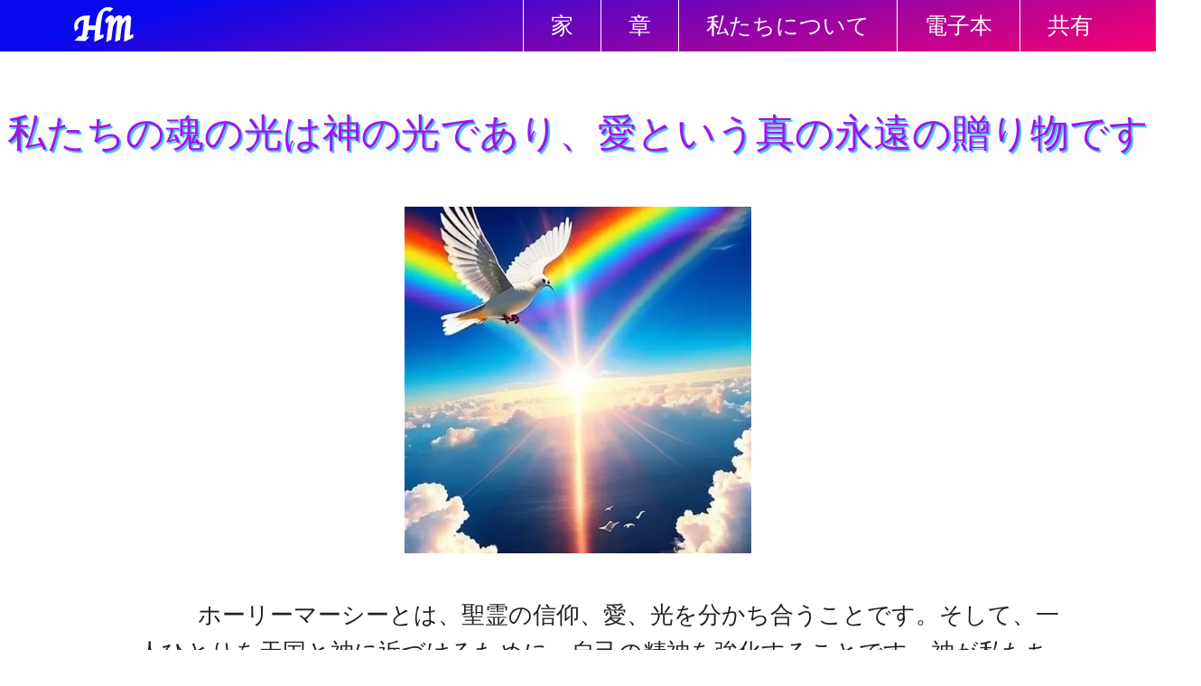

--- FILE ---
content_type: text/html; charset=utf-8
request_url: https://holymercy.com/ja-jp/
body_size: 32299
content:
<!doctype html>
<html lang="ja-jp">
   <head>
      <meta name="robots" content="index, follow">
      <title>天国と神に近づくための強力な霊的真理</title>
      <meta name="description" content="神の慈悲は、霊的自己を強化するために、聖霊の信仰、愛、光を分かち合うことです。 したがって、天と神に近づきましょう。">
      <meta charset="utf-8">
      <link rel="canonical" href="https://holymercy.com/ja-jp/">
      <link rel="alternate" hreflang="x-default" href="https://holymercy.com/">
      <link rel="alternate" hreflang="ja" href="https://holymercy.com/ja-jp/">
      <link rel="alternate" hreflang="ja-jp" href="https://holymercy.com/ja-jp/">
          <!--favican-->
          <link rel="icon" type="image/x-icon" href="https://holymercy.com/static/img/ja-jp/favicon.ico" sizes="32x32">
          <meta name="viewport" content="width=device-width, initial-scale=1.0">
          <link href="https://holymercy.com/static/css/ja-jp/styles.css" rel="stylesheet" type="text/css">
          <!--Improve page load speed with preconnect-->
          <link rel="preconnect" href="https://www.googletagmanager.com/gtag/js?id=G-9YTTLPE2DX"> 
          <!--Google Fonts-put off the loading of render blocking CSS-->    
          <link rel="preload" href="https://fonts.googleapis.com/css?family=Satisfy&display=swap" as="style" onload="this.onload=null;this.rel='stylesheet'">
          <noscript><link rel="stylesheet" href="https://fonts.googleapis.com/css?family=Satisfy&display=swap"></noscript>
          <!--Web app manifest-->
          <link rel="manifest" href="https://holymercy.com/ja-jp/manifest.json">  
          <meta name="theme-color" content="#0808ed">
          <link rel="icon" type="image/png" href="https://holymercy.com/static/img/ja-jp/maskable_icon_512.png" sizes="512x512">
          <link rel="icon" type="image/png" href="https://holymercy.com/static/img/ja-jp/icon-256.png" sizes="256x256">
          <link rel="icon" type="image/png" href="https://holymercy.com/static/img/ja-jp/maskable_icon_192.png" sizes="192x192">
          <link rel="icon" type="image/png" href="https://holymercy.com/static/img/ja-jp/icon-128.png" sizes="128x128">
          <link rel="icon" type="image/png" href="https://holymercy.com/static/img/ja-jp/icon-64.png" sizes="64x64">
          <!--end manifest--> 
      <!--Materialize-->
      <link rel="preload" href="https://cdnjs.cloudflare.com/ajax/libs/materialize/1.0.0/css/materialize.min.css" as="style" onload="this.onload=null;this.rel='stylesheet'">
      <noscript><link rel="stylesheet" href="https://cdnjs.cloudflare.com/ajax/libs/materialize/1.0.0/css/materialize.min.css"></noscript>
          <!-- Open Graph Meta Tags -->
       <meta property="og:locale" content="en_US">
       <meta property="og:locale:alternate" content="ar_EG">
       <meta property="og:locale:alternate" content="bn_IN">
       <meta property="og:locale:alternate" content="de_DE">
       <meta property="og:locale:alternate" content="es_ES">
       <meta property="og:locale:alternate" content="fr_FR">
       <meta property="og:locale:alternate" content="hi_IN">
       <meta property="og:locale:alternate" content="id_ID">
       <meta property="og:locale:alternate" content="ja_JP">
       <meta property="og:locale:alternate" content="ko_KR">
       <meta property="og:locale:alternate" content="pt_BR">
       <meta property="og:locale:alternate" content="pt_PT">
       <meta property="og:locale:alternate" content="ru_RU">
       <meta property="og:locale:alternate" content="ur_PK">
       <meta property="og:locale:alternate" content="zh_CN">
       <meta property="og:locale:alternate" content="zh_TW">                                                                                                                                                                                                                                                                                                      
       <!-- Open Graph Meta Tags - Facebook Meta Tags -->
      <meta property="og:title" content="天国と神に近づくための強力な霊的真理">
      <meta property="og:site_name" content="聖なる慈悲">
      <meta property="og:url" content="https://holymercy.com/ja-jp/">
      <meta property="og:description" content="神の慈悲は、霊的自己を強化するために、聖霊の信仰、愛、光を分かち合うことです。 したがって、天と神に近づきましょう。">
      <meta property="og:type" content="website">
      <meta property="og:image" content="https://holymercy.com/static/img/ja-jp/seirei-to-shinsei-na-hato-meta.webp">
      <!-- Open Graph Meta Tags - Twitter Meta Tags -->
      <meta name="twitter:card" content="summary_large_image">
      <meta property="twitter:domain" content="holymercy.com/ja-jp/">
      <meta property="twitter:url" content="https://holymercy.com/ja-jp/">
      <meta name="twitter:title" content="天国と神に近づくための強力な霊的真理">
      <meta name="twitter:description" content="神の慈悲は、霊的自己を強化するために、聖霊の信仰、愛、光を分かち合うことです。 したがって、天と神に近づきましょう。">
      <meta name="twitter:image" content="https://holymercy.com/static/img/ja-jp/seirei-to-shinsei-na-hato-meta.webp">
      <!-- End Open Graph Meta Tags -->
      <!--ahref-->
      <meta name="ahrefs-site-verification" content="ae6a0c99b2259e552a218a12460538d066cb1590eb76f7e2e3d5fde361454f20">
      <meta name="ahrefs-site-verification" content="d9f39ebb1c652465540776bc69dd411e9ba90293f30344939b026700d292ea5f">
      <!--Bing WebMaster <meta> tag containing the authentication code to the <head>-->
      <meta name="msvalidate.01" content="063E773A156618893FBC5B2572C16F74">
      <!--apple touch icons-->
      <link href="https://holymercy.com/static/img/ja-jp/apple_touch_icon-48x48.webp" rel="apple-touch-icon">
      <link href="https://holymercy.com/static/img/ja-jp/apple_touch_icon-64x64.webp" rel="apple-touch-icon">
      <link href="https://holymercy.com/static/img/ja-jp/apple_touch_icon-128x128.webp" rel="apple-touch-icon">
      <link href="https://holymercy.com/static/img/ja-jp/apple_touch_icon-256x256.webp" rel="apple-touch-icon">
   </head>
   <body>
      <header>
         <ul>
            <li><a href="https://holymercy.com/ja-jp/"><img class="logo" src="https://holymercy.com/static/img/ja-jp/holymercy-logo.webp" loading="lazy" id="logo" alt="左上のナビゲーション バーのロゴ" aria-label="左上のナビゲーション バーのロゴ" width="68" height="39"></a></li>
            <li><a href="https://holymercy.com/ja-jp/" aria-label="家">家</a></li>
            <li><a href="#" aria-label="章">章</a>
               <ul>
                  <li><a href="https://holymercy.com/ja-jp/shinkou-no-vision/" aria-label="信仰のビジョン">信仰のビジョン</a></li>
                  <li><a href="https://holymercy.com/ja-jp/reisei-no-sekai/" aria-label="霊性の世界">霊性の世界</a></li>
                  <li><a href="https://holymercy.com/ja-jp/hikari-no-heishi/" aria-label="光の兵士">光の兵士</a></li>
                  <li><a href="https://holymercy.com/ja-jp/mamoribito-no-tennshi/" aria-label="守り人の天使">守り人の天使</a></li>
                  <li><a href="https://holymercy.com/ja-jp/ikiru-hikari/" aria-label="生きる光">生きる光</a></li>
                  <li><a href="https://holymercy.com/ja-jp/mujouken-no-ai/" aria-label="無条件の愛">無条件の愛</a></li>
                  <li><a href="https://holymercy.com/ja-jp/ten-no-sekai/" aria-label="天の世界">天の世界</a></li>
               </ul>
            <li><a href="https://holymercy.com/ja-jp/watashitachi-ni-tsuite/" aria-label="私たちについて">私たちについて</a></li>
            <li><a href="https://holymercy.com/ja-jp/denshi-bon/" aria-label="電子本">電子本</a></li>
            <li><a href="#" aria-label="共有">共有</a>	
               <ul>
                  <li><a href="https://holymercy.com/ja-jp/shinkou-wo-wakachiau/" aria-label="信仰を分かち合う">信仰を分かち合う</a></li>
                  <li><a href="https://holymercy.com/ja-jp/tsuyoi-seisho/" aria-label="強い聖書">強い聖書</a></li>
                  <li><a href="https://holymercy.com/ja-jp/inori-no-negai/" aria-label="祈りの願い">祈りの願い</a></li>
                  <li><a href="https://holymercy.com/ja-jp/otoiawase/" aria-label="お問い合わせ">お問い合わせ</a></li>
               </ul>
            </li>
         </ul>
      </header>
       <!--Google Translate Top-->
       <div id="google_translate_element" title="Google翻訳の言語を選択するボタン"></div>
       <div id="images_hz" class="center-align"> 
      <div id="font-type">
         <h1>私たちの魂の光は神の光であり、愛という真の永遠の贈り物です</h1>
         <br>
         <img src="https://holymercy.com/static/img/ja-jp/seirei-to-shinsei-na-hato.webp" loading="lazy" title="霊の鳩 神の聖霊によるキリストのバプテスマ" alt="霊の鳩 神の聖霊によるキリストのバプテスマ" aria-label="霊の鳩 神の聖霊によるキリストのバプテスマ" class="heaven" width="512" height="512">
         <br>
         <div id="main">
            <main>  
           <p>ホーリーマーシーとは、聖霊の信仰、愛、光を分かち合うことです。そして、一人ひとりを天国と神に近づけるために、自己の精神を強化することです。神が私たちに命を与えたとき、生きた意識、生きた精神、生きた魂が伴っていたことを私たちは理解しています。この知識と認識があれば、私たちは信仰を次のレベルに引き上げ、それらがそれぞれ独立して依存して機能し、個々の生命力を定義する方法を学ぶことができます。霊的な認識は天の洞察力を高め、私たちが現在つながっていて、必然的に行く運命にある天の領域の真実に備えます。信仰は超自然に対する自己認識を目覚めさせます。それは内側と上から知覚されると繁栄します。共有がその本質であり、聖霊とつながる人々に霊的な活力を与えます。共有することで、私たちはお互いに助け合うことができ、聖なる慈悲の機会が私たちを絶えず祝福してくれます。</p>
         </main>
            </div>  
           <h2>天国と神に近づくと永遠が明らかになる</h2>
           <br>
         <img src="https://holymercy.com/static/img/ja-jp/ai-no-wa-no-hyoushi.webp" loading="lazy" title="愛の輪のブックカバー" alt="愛の輪のブックカバー" aria-label="愛の輪のブックカバー" class="center-circle" width="341" height="224">
         <br>
         <p><em> の 愛の輪</em> です私の信仰がそこから学んだ霊的かつ超自然的な源についてです。 これは、人生の究極の理由は霊的真理について学ぶことであり、それによって各人が天国と神に近づくという概念に基づいています。 私たちは皆、地球という一つの世界に一緒に住んでいますが、同時にそれぞれが別々の精神的な世界に住んでいます。 この現実について知っている人もいれば、知らない人もいます。 自分自身の精神的な自己を含む精神的なものはすべて、説得力のあるものと直感的に共有されます。 これは超自然的なものすべての性質であり、自然界のものすべての超自然的なものです。 そして、その人の信仰の状態に応じて、本人の同意の有無にかかわらず、その人が持つ霊的意識の量と質に応じて、その人の霊がつながっているのはそれだけです。 同じエネルギーを持つ霊は常に引き寄せられますが、反対の霊は常に反発します。 したがって、すべての人の精神は、良くも悪くも常に影響を受けています。 そして、少なくとも霊的認識が成長して事実が認識されるまでは、常に理解不能です。  
         </p>
          <p>各章のタイトルの下には簡単な紹介が記載されています。<em> の 愛の輪 </em> 7 章、120,657 ワード、257 ページで構成されています。 ご質問やご意見がございましたら、お問い合わせフォーム <a href="mailto:support@holymercy.com" aria-label="holymercy.com メールアドレス" title="holymercy.com メールアドレス">support [@] holymercy [.] com</a> までお問い合わせください。
         <div class="chaptertitle">
           <a href="https://holymercy.com/ja-jp/shinkou-no-vision/" aria-label="第 1 章の拡張版を読む: ビジョン" title="第 1 章の拡張版を読む: ビジョン">第 1 章: ビジョン</a>&emsp;&emsp;&emsp;20 ページ中 10 ページ
         </div>
         <br>
         <p>私たちの魂は生得権であり、永遠の命の源です。私たちの魂は神の永遠の光、聖三位一体の本質と結びついています。魂の本質は、私たちの人生の力、威力、そして目的であり、あらゆる究極の霊的・超自然的真理への答えを明らかにします。私自身、霊と魂の神秘を学び始めるには、神の高次の力と繋がる必要があることを知っていました。信仰を絶えず高めることで、霊的・超自然的な体験、つまり霊的な目覚めが得られます。神に近づくにつれて、より多くの霊的体験が起こり、信仰を高めていきます。試行錯誤を通して、鍛錬によってすべての隠された真実が明らかになることを学びました。</p>
         <p>信仰と意識が自己の霊と魂を完全に認識し始めると、それぞれが永久に結びつき、神の聖霊とのより高次の霊的レベルでの交信が始まります。さらに、自分自身と繋がる霊的領域と天界の領域への認識が展開し始めます。これらの結合は、関わるすべての人々への祝福、信仰、そして愛を新たに認識することを可能にします。生涯にわたる待ち焦がれた結合が今、結ばれた今、祝福は豊かにあります。信仰がこのように高次のレベルに達すると、神の光が私たちに届きやすくなり、より高次の真理へと私たちを啓示し、教え、導いてくれます。人は、人生でこれまで望んできたこと、必要としてきたことすべてを包含し、常に自分自身の中に存在してきた生ける魂を持つことの真の意味を学び始めます。神の光である天界の未知なる世界を探求しようとするためには、自己の魂、霊、そして意識は常にその味方である信仰の力と調和していなければならないことを常に覚えておいてください。</p>
         <br>
        <div class="chaptertitle">
            <a href="https://holymercy.com/ja-jp/reisei-no-sekai/" aria-label="第 2 章の拡張版: 霊的領域" title="第 2 章の拡張版: 霊的領域">第 2 章: スピリチュアルな領域</a>&emsp;&emsp;&emsp;20 ページ中 10
         </div>
         <br>
         <p>私たちは何よりもまず精神と魂です。私たちは何よりもまず、霊的なものとつながる方法を学んでいます。霊的なものは、すべて神とつながります。私たちは個人的な霊的な目覚めを経験し、それが現実の本質に疑問を抱かせます。説明のつかない何かを目撃したり経験したりすることで、人生は私たち自身の認識を超えて広がっていることを理解するようになります。これらの定義と説明こそが、霊的および超自然的な現実の存在を立証するものです。</p>
         <p>私たちは、魂を天国と繋ぐ最高の霊的力を感じることを学びます。信仰は、私たちが現実として認識するすべてのものの霊的かつ超自然的な定義を明らかにします。信仰を通して、私たちはそれが私たちの心、霊、魂に存在することを知り、エネルギーを見て、触れて、感じる方法を学びました。私たちは霊的および超自然的な領域の存在を認識し、自分自身が垣間見るのを辛抱強く待っていました。私たちが知る必要があったのは、神の聖霊が存在し、力強くあることだけであり、垣間見るたびに私たちの信仰が再確認されるだけでした。</p>  
         <br>
         <div class="chaptertitle">
           <a href="https://holymercy.com/ja-jp/hikari-no-heishi/" aria-label="第三章の拡張版: 光の戦士たち" title="第三章の拡張版: 光の戦士たち">第3章: 光の戦士たち</a>&emsp;&emsp;&emsp;20 ページ中 10 ページ
         </div>
         <br>
         <p>神の武具について学び始めたとき、私はそれを得るための奥義と秘密を知ることができるように祈りました。それは、キリストと神の真理に従って生きると誓うすべての人にエペソ人への手紙で約束されているものです。私は、啓示されたことを皆さんと分かち合います。答えは秘密ではありません。信仰が成長し、天と神に近づくにつれて明らかにされる真理です。私は、神の武具を手に入れ、あらゆる反対勢力を完全に制御できるようになると熱烈に信じていました。信仰は神の武具を与え、それは神を愛するすべての人に与えられる賜物であることを学びました。人の命の息吹と魂の光は、自分自身と神の両方に属します。武具を特徴づけるすべての力と光についても同様であり、さらに、武具は生ける魂を特徴づけます。人の神の武具は、キリスト、神、そして聖霊への信仰の力によっても定義されます。私たちの信仰、光、そして愛が永遠に成長するように祈りましょう。</p>
            <br>
         <div class="chaptertitle">
           <a href="https://holymercy.com/ja-jp/mamoribito-no-tennshi/" aria-label="第 4 章の拡張版を読む: ガーディアン エンジェル" title="第 4 章の拡張版を読む: ガーディアン エンジェル">第 4 章: 守護天使</a>&emsp;&emsp;&emsp;20 ページ中 10
         </div>
         <br>
         <p>私は、人生を通じてさまざまな時期に天使と個人的に交流したことがあり、天使が存在することを知っています。天使はそれぞれ独自の方法で存在を私に知らせてきました。天使はそれぞれ独自の性質と光の力を持っています。天使はそれぞれ独自の個性と肉体的および非物質的な性質を持っています。さらに、天使はそれぞれ、天と地の間に存在する霊的な天界の領域内の異なる領域から来ています。宇宙に無数の星があるように、私たちの守護天使が住む超自然的な領域も無数にあります。そして、光、精神、魂の並外れた力のため、天使は瞬時に自分の世界から私たちの世界へ行き来します。天使の精神と魂は、多くの点で似ていますが、私たちのものと完全に同一というわけではありません。信仰が不確実性を超えて深まると、微妙な点が浮かび上がり、解釈が明確になります。天使には私たちと同じように精神があります。天使の精神は神の真理について教育を受け、訓練されていますが、私たちの精神は天使と神の永遠の神秘について学び始めたばかりです。天使は太古の昔から宇宙に存在していますが、私たちと同じように魂を持っています。天使と同様に、私たちの魂も神の光の最も純粋な形ですが、その力と畏怖について学び始めたばかりです。私たち一人ひとりには守護天使がいて、そこから学ぶのです。</p>
        <br>
         <div class="chaptertitle">
            <a href="https://holymercy.com/ja-jp/ikiru-hikari/" aria-label="第 5 章「生命の光」の拡大版を読む" title="第 5 章「生命の光」の拡大版を読む">第 5 章: 生きた光</a>&emsp;&emsp;&emsp;20 ページ中 10 ページ
         </div>
         <br>
         <p>魂の生きた光は何ですか、そして神の生きている光とは何ですか？要するに、すべての霊的および超自然的な光は神のものであり、すべての光は人生の究極の定義です。神の生きた光には、神のみの宇宙のあらゆる究極の力が含まれています。神の生きた光は、存在していたすべてのものを創造し、存在し、これまでに来るものすべてを創造します。神の生きた光は、神の魂からすべての創造物に流れる永遠の生きた光です。それは彼の魂から私たちのそれぞれの魂に直接流れます。それは永遠で永遠の、霊的で超自然的な光の川であり、宇宙と天国への神の愛から成り立っています。いいえ、私たちはマトリックスやシミュレーションに住んでいません。私たちは科学的方法によって簡単に定義できる神のコードに住んでおり、神の永遠の生きた光には、彼の天使と聖人によって明らかにされ習得された独自のコードがあります。神の力と生きている光を学ぶことは、神の愛を学ぶことです。これらの真理と神の言葉をどうやって知ることができますか？彼らの啓示は私に来ました。</p>
         <br>
         <div class="chaptertitle">
           <a href="https://holymercy.com/ja-jp/mujouken-no-ai/" aria-label="第 6 章の拡大版を読む: 無条件の愛" title="第 6 章の拡大版を読む: 無条件の愛">第6章: 無条件の愛</a>&emsp;&emsp;&emsp;20 ページ中 10
         </div>
         <br>
         <p>無条件の愛の本質は、私たちの精神と魂を祝福し、私たちの信仰と愛を神の無条件の愛と一体化するように変えます。私たちは常にこの絆を祝福し、成長させます。自分自身の無条件の愛は、信仰とともに、私たちの意識、精神、魂を自分自身のすべてと結びつける、直接的な精神的かつ超自然的な生命線です。無条件の愛は神の光を示し、さらにアクセスする方法を教えてくれます。神の無条件の愛の真実を学ぶことで、すべての答えが明らかになります。私たちと神との間の距離は問題ではありません。それは、すべての分離に抵抗し、すべての次元、空間、時間を超越する、私たちの精神と魂の信仰の強さに関するものです。神の無条件の愛を知ることは、自分自身の愛に対する見方を変えます。そのような認識は、神が私たちを彼の現実の永遠、精神的、超自然的な真実に浸す交わり、コミュニケーション、啓示を可能にします。
         </p>
          <br>
         <div class="chaptertitle">
            <a href="https://holymercy.com/ja-jp/ten-no-sekai/" aria-label="Read the Extended Version of Chapter Seven: Heavenly realms/" title="Read the Extended Version of Chapter Seven: Heavenly realms/">第七章：天界</a>&emsp;&emsp;&emsp;20 ページ中 10 ページ
         </div>
         <br>
         <p>天界は私たちの目の前にあります。信仰と精神と魂の認識を通して、私たちはそのつながりがどのように起こり、それをどのように安全に保つかを学びます。誰もが霊的感覚について学び、信仰が深まるにつれて天界の存在を感じ始めます。精神は自然と超自然の宇宙に存在するすべてのものから成ります。精神が私たち一人ひとりの一部であるように、私たちもすべてその一部です。神に属するものはすべて本質的に一体化しています。</p>
         <br>
         <img src="https://holymercy.com/static/img/ja-jp/inoru-tenshi.webp" loading="lazy" title="手を交差させた天使のステンド グラスのイメージ" alt="手を交差させた天使のステンド グラスのイメージ" aria-label="手を交差させた天使のステンド グラスのイメージ" class="angel-about" width="233" height="262"> 
         <br>
         <h3>をシェアしてくださいholymercy.com/ja-jp/</h3>
      </div>
     <br>
     <div class="center3"><a href="https://holymercy.com/ja-jp/" aria-label="トップへ戻る リンク" title="トップへ戻る リンク">&nbsp;トップ<img src="https://holymercy.com/static/img/ja-jp/peji-no-ue-e.webp" loading="lazy" alt="トップへ戻る リンク" width="48" height="48"></a></div>                                                                                                                                                                             
     <br>
     </div>
      <footer class="footer">
         <a href="https://donate.stripe.com/5kAg1ih1Ybiwb2oaEI" target="_blank" rel="noreferrer" class="chaptertitle-share" aria-label="寄付リンク" title="寄付リンク"><p>ヘルプ共有リンク</p></a>
      <div class="footer__addr">
            <br>
            <a class="footer__btn" href="https://holymercy.com/ja-jp/otoiawase/">私達に電子メールを送り</a>
            <h4>コンタクト</h4>
            </div>
            <ul class="footer__nav">
               <li class="nav__item">
                  <ul class="nav__ul">
                     <li>
                           <a href="https://holymercy.com/ja-jp/" aria-label="ホームページ">家</a>
                     </li>
                     <li>
                        <a href="https://holymercy.com/ja-jp/shinkou-no-vision/" aria-label="信仰のビジョン">信仰のビジョン</a>
                     </li>
                     <li>
                        <a href="https://holymercy.com/ja-jp/reisei-no-sekai/" aria-label="霊性の世界">霊性の世界</a>
                     </li>
                     <li>
                        <a href="https://holymercy.com/ja-jp/hikari-no-heishi/" aria-label="光の兵士">光の兵士</a>
                      </li>
                  </ul>
               </li>
               <li class="nav__item nav__item--extra">
                  <ul class="nav__ul nav__ul--extra">
                     <li>
                        <a href="https://holymercy.com/ja-jp/mamoribito-no-tennshi/" aria-label="守り人の天使">守り人の天使</a>
                     </li>
                     <li>
                        <a href="https://holymercy.com/ja-jp/ikiru-hikari/" aria-label="生きる光">生きる光</a>
                     </li>
                     <li>
                        <a href="https://holymercy.com/ja-jp/ten-no-sekai/" aria-label="天の世界">天の世界</a>
                     </li>
                     <li>
                        <a href="https://holymercy.com/ja-jp/mujouken-no-ai/" aria-label="無条件の愛">無条件の愛</a>
                     <li>
                        <a href="https://holymercy.com/ja-jp/watashitachi-ni-tsuite/" aria-label="私たちについて">私たちについて</a>
                     </li>
                     <li>
                        <a href="https://holymercy.com/ja-jp/denshi-bon/" aria-label="電子本">電子本</a>
                     </li>
                  </ul>
               </li>
               <li class="nav__item">
                  <ul class="nav__ul">
                     <li>
                        <a href="https://holymercy.com/ja-jp/shinkou-wo-wakachiau/" aria-label="信仰を分かち合う">信仰を分かち合う</a>
                     </li>
                     <li>
                        <a href="https://holymercy.com/ja-jp/tsuyoi-seisho/" aria-label="強い聖書">強い聖書</a>
                     </li>
                     <li>
                        <a href="https://holymercy.com/ja-jp/inori-no-negai/" aria-label="祈りのお願い">祈りのお願い</a>
                     </li>
                     <li>
                        <a href="https://holymercy.com/ja-jp/riyou-kijun/" aria-label="利用規約">利用規約</a>
                     </li>
                  </ul>
               </li>
            </ul>
         <div class="legal">
            <a href="https://www.facebook.com/login/" target="_blank" rel="noreferrer">&emsp;<img src="https://holymercy.com/static/img/ja-jp/facebook-24.webp" title="フェイスブック アイコンリンク" alt="フェイスブック アイコンリンク" aria-label="フェイスブック アイコンリンク" width="24" height="24"></a> 
            <a href="https://twitter.com/i/flow/login" target="_blank" rel="noreferrer">&emsp;&emsp;<img src="https://holymercy.com/static/img/ja-jp/twitter-24.webp" title="ツイッター アイコンリンク" alt="ツイッター アイコンリンク" aria-label="ツイッター アイコンリンク" width="24" height="24"></a>
            <a href="https://www.instagram.com" target="_blank" rel="noreferrer">&emsp;&emsp;<img src="https://holymercy.com/static/img/ja-jp/instagram-24.webp" title="インスタグラム アイコンリンク" alt="インスタグラム アイコンリンク" aria-label="インスタグラム アイコンリンク" width="24" height="24"></a>
            <a href="https://www.pinterest.com" target="_blank" rel="noreferrer">&emsp;&emsp;<img src="https://holymercy.com/static/img/ja-jp/pinterest-24.webp" title="ピンタレスト アイコンリンク" alt="ピンタレスト アイコンリンク" aria-label="ピンタレスト アイコンリンク" width="24" height="24"></a>
            <a href="https://accounts.snapchat.com/accounts/v2/login" target="_blank" rel="noreferrer">&emsp;&emsp;<img src="https://holymercy.com/static/img/ja-jp/snapchat-24.webp" title="スナップチャット アイコンリンク" alt="スナップチャット アイコンリンク" aria-label="スナップチャットアイコンリンク" width="24" height="24"></a>
         </div>
         <p>&copy;著作権 2025 holymercy.com/ja-jp/ 全著作権所有</p>
            <div class="legal__links"> 
            <span>連絡を取り合いましょう。ホーリーマーシーはこれから素晴らしいものになります！</span>
            </div> 
         </footer>
         <!--google translate-->
      <span>
        <script>
//<![CDATA[
function googleTranslateElementInit() {
  new google.translate.TranslateElement({
    pageLanguage: 'ja', includedLanguages: 'en,es,pl,zh-CN,zh-TW,hi,fr,fr-CA,id,af,ar,am,bn,pt,pt-BR,pt-PT,pt,ur,in,de,ja,mr,te,tr,ta,vi,tl,ko,fa,ha,sv,sw,jw,it,pa,kn,gu,th,sq,nl,hr,cs,bg,kl,or,su,rm,rn,ro,ru,rw,az,ml,uk', autoDisplay: false,
    layout: google.translate.TranslateElement.InlineLayout.SIMPLE
  }, 'google_translate_element');
}
//]]>
        </script>
        <script src="https://translate.google.com/translate_a/element.js?cb=googleTranslateElementInit"></script>
    </span>
   <!-- Google tag (gtag.js) -->
<script async src="https://www.googletagmanager.com/gtag/js?id=G-9YTTLPE2DX"></script>
<script>
  window.dataLayer = window.dataLayer || [];
  function gtag(){dataLayer.push(arguments);}
  gtag('js', new Date());

  gtag('config', 'G-9YTTLPE2DX');
</script>
<script src="https://holymercy.com/ja-jp/add-service-worker.js"></script>
<script src="https://holymercy.com/ja-jp/service-worker.js"></script>
</body>
</html>

--- FILE ---
content_type: text/css
request_url: https://holymercy.com/static/css/ja-jp/styles.css
body_size: 7905
content:
@charset "utf-8";#logo,.chaptertitle,header ul li{position:relative}header ul li a,nav ul li a{padding:0 20px;color:#fff;text-decoration:none}#font-type h1,#font-type h2,#font-type h3,#font-type h4,.ajust h2{font-family:Satisfy,cursive;font-weight:400;font-style:normal;color:#9f15e9;text-shadow:#41bef4 2px 2px 1px,rgba(19,19,0,.1) 5px 5px 25px;text-align:center}.angel-about,.center,.center-circle,.center2,.center3,.centercandles,.centerdove,.heart-of-light,.spirit-dove,footer,header,header ul li ul,nav{display:block}.blue-link,.center6{color:#026ef6}.anthol,.circle{position:inherit;top:80px;padding:0}#font-type h1,#font-type h2,#font-type h3,#font-type h4,.ajust h2,.chaptertitle{text-shadow:#41bef4 2px 2px 1px,rgba(19,19,0,.1) 5px 5px 25px}.anthol,.circle,body,header,header ul,nav,nav ul{padding:0}.footer a,button,header ul li a,header ul li a:hover,nav ul li a{text-decoration:none}#font-type h1,#font-type h2,#font-type h4,.center-link,.login-container,button{text-align:center}@media only screen and (max-width:400px){@-ms-viewport{width:320px}}@media only screen and (min-width:1000px){@-ms-viewport{width:320px}.wrapper{width:1000px;margin:0 auto}}@-ms-viewport{width:device-width}@media (min-aspect-ratio:16/9){.video-background{width:100%;height:auto}}@media (max-aspect-ratio:16/9){.video-background{width:auto;height:100%}}a,body,footer,h1,h2,h3,h4,h5,h6,header,img,li,nav,p,ul{margin:0;padding:0;border:0;font-size:100%;background:0 0;-webkit-box-sizing:border-box;-moz-box-sizing:border-box;box-sizing:border-box;text-decoration:none}header,header ul li ul{background:linear-gradient(345deg,#f90171,#0808ed 85%)}nav{-webkit-flex-shrink:2;flex-shrink:2;width:100%;background:linear-gradient(321deg,#b600a9,#247cd3,#852fe8 85%)}header ul,nav ul{display:flex;justify-content:flex-end;max-width:1200px;margin:0 auto}header ul li{list-style:none;padding:10px 10px 0;transition:.5s;box-sizing:border-box;border-right:1px solid #fff}header ul li:last-child,nav ul li:last-child{border-right:none}body{display:-webkit-flex;display:flex;-webkit-flex-flow:column nowrap;flex-flow:column nowrap}footer,header,img,nav{-webkit-flex-shrink:0;flex-shrink:2}#logo{right:400px}.logo{margin-top:-.1em;margin-left:2em}.angel-about,.angel-between-gifs,.center,.center-circle,.center2,.center3,.centerdove,.chior-loft,.heart-of-light,.heaven,.spirit-dove,.the-vision{margin-left:auto;margin-right:auto}header{width:100%}header ul li a{font-size:1.3em}header ul li ul{position:absolute;top:44px;left:0;width:200px;transition:.5s;opacity:0;visibility:hidden}header ul li:hover ul{opacity:1;visibility:visible}header ul li ul li{border-right:none;border-bottom:1px solid #fff}header ul li a:hover{color:#41bef4}#kbout h1,#kontent h1,h2,h3{margin-left:25px;font-size:42px;padding:30px 0 0}.blue-link,p{font-size:26px}#kontent p{margin-left:80px;margin-right:80px;padding:0 0 10px;color:#000}p{text-indent:75px;font-family:Segoe,"Segoe UI","DejaVu Sans","Trebuchet MS",Verdana,sans-serif;font-weight:400;font-style:normal;margin:0 80px;padding:20px 23px 40px 60px;line-height:1.6}#font-type h1{font-size:43px;padding:30px 0 0}#font-type h2{font-size:39px;padding:30px 0 0}#font-type h3,.ajust h2{font-size:36px;padding:30px 0 0}#font-type h4{font-size:34px;padding:30px 0 0}.angel-between-gifs{width:38%;height:38%}.angel-about,.spirit-dove{width:19%;height:19%}.chior-loft,.heaven,.the-vision{display:block;width:30%;height:30%}.heart-of-light{width:18%;height:18%}.centercandles{margin:auto;width:50%}.centerdove{height:auto;width:299px}.center{width:20%}.center-circle{width:27%;height:27%}.center2{width:30%}.center3{height:auto;width:48px}.center5,.center6{width:50%;display:block}.center5{margin:auto 9.6em auto auto}.larger-text{font-size:23px;font-weight:900}.center6{margin:auto}.center-link{display:block}.contact-dove{display:block;margin-left:auto;margin-right:auto;width:21%;height:21%}.download{display:block;margin:auto auto auto 222px;width:6%;border-radius:55px;width:max-content;height:25px}.circle{left:280px;width:465px;height:425px}.anthol{left:750px;width:495px;height:455px}.chaptertitle{font-weight:500;font-size:1.6rem;color:#600c8d;padding:30px 0 0}.chaptertitle a,.chaptertitle-share{font-family:Segoe,"Segoe UI","DejaVu Sans","Trebuchet MS",Verdana,sans-serif;font-size:1.7rem;font-weight:500;position:relative}.chaptertitle a{color:#0063ff;text-shadow:none}.chaptertitle-share{color:#f7f8fc;margin-left:-100px}button{background-color:rgba(0,0,0,0);border:none;color:#000;display:inline;font-size:16px;margin:0 700px;cursor:pointer}.auth-btn{display:flex;gap:2rem;justify-content:center;margin-top:2rem}.btn-auth{background-color:#0808ed;padding:.75rem 1rem;color:#fff;font-size:1.2em;border-radius:.25rem}a{color:#0063ff}.color p{color:#0626f0}@media (max-width:640px){header ul,header ul li,nav ul,nav ul li{display:block}header ul li ul,nav ul li ul{width:40%;z-index:1}p{margin-left:0;margin-right:0;padding:20px 23px 40px 60px;display:-webkit-flex;display:flex;-webkit-flex-flow:column nowrap;flex-flow:column nowrap}}@media only screen and (min-width:641px){body header nav ul{display:-webkit-flex;display:flex;-webkit-flex-flow:row nowrap;flex-flow:row nowrap;-webkit-justify-content:center;justify-content:center}body header nav ul li{-webkit-flex:0 1 auto;flex:0 1 auto}}div#container{background:#fff}section#main{padding:10px 20px 0}section#main img{display:block;width:100%}section#main h2{color:#fff;background:#4a3764;font-size:1.1em;letter-spacing:3px;padding:13px 0}section#main p{line-height:1.4em;margin:15px}body{top:0!important;margin:0;font-family:Arial,serif;font-size:19px}.moveDown{position:relative;border-top:50px}.dropdown-button{font-size:2.6em;text-transform:none!important}#space h1{color:#9124e3}#pay{margin-left:160px}#form{margin-right:720px}.audiocontrol{display:flex;justify-content:center;align-items:center;opacity:.6}video{box-shadow:#333 8px 8px 15px;display:block;margin:15px 0 30px}audio{margin:20px 0 25px}::cue{background-color:transparent;color:orange;font:1.8em serif}.footer{display:flex;flex-flow:row wrap;padding:20px 30px;color:#fff;background:linear-gradient(345deg,#f90171,#0808ed 85%);-moz-column-width:200px;-webkit-column-width:200px;column-width:200px;-moz-column-gap:25px;-webkit-column-gap:25px;column-gap:25px}.footer>*{flex:1 100%}.footer__addr{margin-right:1.25em;margin-bottom:2em}.footer__addr h4{margin-top:1.3em;font-size:1.5rem;font-weight:400}.footer__addr h2{margin-top:1.3em;font-size:1.3rem;font-weight:400}.nav__title{font-weight:400;font-size:13px}.footer__btn{display:flex;align-items:center;justify-content:center;height:26px;max-width:max-content;background-color:#ffc439;border-radius:100px;color:#0c0c0c;line-height:0;margin:.6em 0;font-size:1rem;padding:0 1.3em}.footer ul{list-style:none;padding-left:0}.footer li{line-height:2em}.footer__nav{display:flex;flex-flow:row wrap}.footer__nav>*{flex:1 50%;margin-right:1.25em}.nav__ul a{color:#fff;font-size:22px}.nav__ul--extra{column-count:2;column-gap:1.25em}.legal{display:flex;flex-wrap:wrap;color:#fff}.legal__links{display:flex;align-items:center}@media screen and (min-width:24.375em){.legal .legal__links{margin-left:auto}}@media screen and (min-width:40.375em){.footer__nav>*{flex:1}.nav__item--extra{flex-grow:2}.footer__addr{flex:1 0px}.footer__nav{flex:2 0px}}.auth-forms-container{display:flex;justify-content:content;align-items:center;background-color:purple}.login-container,.signup-container{padding:20px;background-color:#fff;box-shadow:0 0 10px rgba(0,0,0,.1)}.login-container{width:600px;border-radius:5px;margin:auto}.input-field{margin-bottom:15px;text-align:left}.input-field label{display:block;margin-bottom:5px}.input-field input{width:100%;padding:10px;border:1px solid #ddd;border-radius:4px;box-sizing:border-box}.signup-container{width:700px;border-radius:5px;text-align:center;margin:auto}.cta{font-weight:600;margin-bottom:0}

--- FILE ---
content_type: application/javascript
request_url: https://holymercy.com/ja-jp/service-worker.js
body_size: 5691
content:
//-----------------------------------------
// Service Worker
//
// * Offline first
// * Clears old cache on version change
//
//-----------------------------------------

// Init cache name/version
const cacheName = 'v1';

// which pages/assets do you want to cache?
const cacheAssets = [
  'https://holymercy.com/static/css/ja-jp/contact.css',
  'https://holymercy.com/static/css/ja-jp/styles.css',
  'https://holymercy.com/ja-jp/',
  'https://holymercy.com/ja-jp/shinkou-no-vision',
  'https://holymercy.com/ja-jp/reisei-no-sekai',
  'https://holymercy.com/ja-jp/hikari-no-heishi',
  'https://holymercy.com/ja-jp/mamoribito-no-tennshi',
  'https://holymercy.com/ja-jp/ikiru-hikari',
  'https://holymercy.com/ja-jp/mujouken-no-ai',
  'https://holymercy.com/ja-jp/en-no-sekai',
  'https://holymercy.com/ja-jp/watashitachi-ni-tsuite',
  'https://holymercy.com/ja-jp/otoiawase',
  'https://holymercy.com/ja-jp/login',
  'https://holymercy.com/ja-jp/signup',
  'https://holymercy.com/ja-jp/shinkou-wo-wakachiau',
  'https://holymercy.com/ja-jp/tsuyoi-seisho',
  'https://holymercy.com/ja-jp/inori-no-negai',
  'https://holymercy.com/ja-jp/otoiawase',
  'https://holymercy.com/ja-jp/riyou-kijun',
  'https://holymercy.com/ja-jp/membership',
  'https://holymercy.com/ja-jp/success',
  'https://holymercy.com/ja-jp/chapter1',
  'https://holymercy.com/ja-jp/chapter2',
  'https://holymercy.com/ja-jp/chapter3',
  'https://holymercy.com/ja-jp/chapter4',
  'https://holymercy.com/ja-jp/chapter5',
  'https://holymercy.com/ja-jp/chapter6',
  'https://holymercy.com/ja-jp/chapter7',
  'https://holymercy.com/ja-jp/the-circle-of-love',
  'https://holymercy.com/static/img/ja-jp/tengoku-e-no-kaidan.webp',
  'https://holymercy.com/static/img/ja-jp/tengoku-e-no-kaidan-meta.webp',
  'https://holymercy.com/static/img/ja-jp/tenshi-no-shukufuku.webp',
  'https://holymercy.com/static/img/ja-jp/kirisuto-no-eikou-ni-yoru-tenshi.webp',
  'https://holymercy.com/static/img/ja-jp/kirisuto-no-eikou-ni-yoru-tenshi-meta.webp',
  'https://holymercy.com/static/img/ja-jp/inoru-tenshi.webp',
  'https://holymercy.com/static/img/ja-jp/ude-o-kunda-tenshi.webp',
  'https://holymercy.com/static/img/ja-jp/kangei-suru-tenshi.webp',
  'https://holymercy.com/static/img/ja-jp/apple_touch_icon-48x48.webp',
  'https://holymercy.com/static/img/ja-jp/apple_touch_icon-128x128.webp',
  'https://holymercy.com/static/img/ja-jp/apple_touch_icon-256x256.webp',
  'https://holymercy.com/static/img/ja-jp/peji-no-ue-e.webp',
  'https://holymercy.com/static/img/ja-jp/cogwheel-icon.webp',
  'https://holymercy.com/static/img/ja-jp/seirei-no-hato.webp',
  'https://holymercy.com/static/img/ja-jp/favicon.webp',
  'https://holymercy.com/static/img/ja-jp/hikari-to-ai-no-kokoro.webp',
  'https://holymercy.com/static/img/ja-jp/hikari-no-tenkai.webp',
  'https://holymercy.com/static/img/ja-jp/holymercy-logo.webp',
  'https://holymercy.com/static/img/ja-jp/icon-64.png',
  'https://holymercy.com/static/img/ja-jp/icon-128.png',
  'https://holymercy.com/static/img/ja-jp/icon-256.png',
  'https://holymercy.com/static/img/ja-jp/seisho-no-rousoku.webp',
  'https://holymercy.com/static/img/ja-jp/maskable_icon_192.png',
  'https://holymercy.com/static/img/ja-jp/maskable_icon_512.png',
  'https://holymercy.com/static/img/ja-jp/inori-no-negai.webp',
  'https://holymercy.com/static/img/ja-jp/inori-no-negai-meta.webp',
  'https://holymercy.com/static/img/ja-jp/seisho-no-hikari.webp',
  'https://holymercy.com/static/img/ja-jp/inoru-hikari-no-tenshi.webp',
  'https://holymercy.com/static/img/ja-jp/shinsei-na-hikari-no-heishi.webp',
  'https://holymercy.com/static/img/ja-jp/seirei-to-shinsei-na-hato.webp',
  'https://holymercy.com/static/img/ja-jp/reisei-no-sekai-no-kankei.webp',
  'https://holymercy.com/static/img/ja-jp/ai-no-wa-no-hyoushi.webp',
  'https://holymercy.com/static/img/ja-jp/reiseiteki-na-shikaku.webp',
  'https://holymercy.com/static/img/ja-jp/eien-no-mujouken-no-ai.webp',
  'https://holymercy.com/static/img/ja-jp/apple_touch_icon-64x64.webp',
]

// Install service worker
self.addEventListener('install', (e) => {
  console.log('Service Worker: Installed');
  e.waitUntil(
    caches
      .open(cacheName)
      .then(cache => {
        console.log('Service Worker: Caching Files');
        cache.addAll(cacheAssets);
      })
      .then(() => self.skipWaiting())
  );
});


// Activate the service worker
self.addEventListener('activate', (e) => {
  console.log('Service Worker: Activated');

  // Remove old caches
  e.waitUntil(
    caches.keys().then(cacheNames => {
      return Promise.all(
        // look at all the cacheNames
        cacheNames.map(cache => {
          // if the current cache !== cacheName then delete it
          if (cache !== cacheName) {
            console.log('Service Worker: Clearing Old Cache');
            return caches.delete(cache);
          }
        })
      )
    })
  );

});



// listen for fetch event (HTTP request)
self.addEventListener('fetch', (e) => {
  console.log('Service Worker: Fetching');

  // Offline backup
  // e.respondWith(
  //   // if the user is online, perform a regular HTTP request
  //   fetch(e.request)
  //   // if the HTTP request fails (offline) then serve the assets requested from the cache
  //   .catch(() => caches.match(e.request))
  // )

  // Offline first
  e.respondWith(
    // are the files requested in the cache already?
    caches.match(e.request).then(cachedResponse => {
      // if yes, then serve files from cache
      if (cachedResponse) {
        console.log('Found in cache!');
        return cachedResponse;
      }
      // else do an HTTP request to the server
      return fetch(e.request);
    })
  )
});

--- FILE ---
content_type: application/javascript
request_url: https://holymercy.com/ja-jp/add-service-worker.js
body_size: 320
content:
// Check the browser to make sure it supports service workers
if('serviceWorker' in navigator) {
    navigator.serviceWorker
      // Register the path to the service worker file
      .register('https://holymercy.com/ja-jp/service-worker.js')
      .then(function() { console.log("Service Worker Registered"); });
  }
 